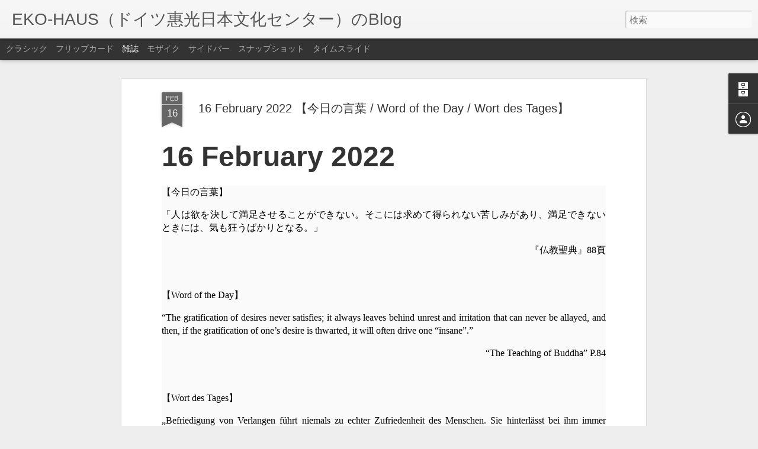

--- FILE ---
content_type: text/javascript; charset=UTF-8
request_url: http://ekohaus1985.blogspot.com/?v=0&action=initial&widgetId=BlogArchive1&responseType=js&xssi_token=AOuZoY7yiiRrMnR7tXdcvW6ollJoIX3Fsg%3A1768619235344
body_size: 1558
content:
try {
_WidgetManager._HandleControllerResult('BlogArchive1', 'initial',{'url': 'http://ekohaus1985.blogspot.com/search?updated-min\x3d1970-01-01T09:00:00%2B09:00\x26updated-max\x3d292278994-08-17T07:12:55Z\x26max-results\x3d50', 'name': 'All Posts', 'expclass': 'expanded', 'toggleId': 'ALL-0', 'post-count': 631, 'data': [{'url': 'http://ekohaus1985.blogspot.com/2022/', 'name': '2022', 'expclass': 'expanded', 'toggleId': 'YEARLY-1640962800000', 'post-count': 88, 'data': [{'url': 'http://ekohaus1985.blogspot.com/2022/07/', 'name': '7\u6708', 'expclass': 'expanded', 'toggleId': 'MONTHLY-1656601200000', 'post-count': 3, 'posts': [{'title': '\u30c9\u30a4\u30c4\u30fb\u30e8\u30fc\u30ed\u30c3\u30d1\u3067\u4e03\u4e94\u4e09\u306e\u30b9\u30b9\u30e1', 'url': 'http://ekohaus1985.blogspot.com/2022/06/blog-post.html'}, {'title': '\u3010\u30c9\u30a4\u30c4\u306e\u304a\u5bfa\u3067\u3054\u61d0\u598a\u306e\u3054\u5949\u544a\u3011\u30c9\u30a4\u30c4\u3001\u30e8\u30fc\u30ed\u30c3\u30d1\u3067\u3054\u61d0\u598a\u3055\u308c\u305f\u3089\u30fb\u30fb\u30fb', 'url': 'http://ekohaus1985.blogspot.com/2020/04/blog-post.html'}, {'title': '\u30c9\u30a4\u30c4\u3067\u8d64\u3061\u3083\u3093\u304c\u7523\u307e\u308c\u305f\u3089\u2026\uff5e\u30e8\u30fc\u30ed\u30c3\u30d1\u3067\u306e\u304a\u521d\u53c2\u308a\u3001\u8ae6\u3081\u3066\u3044\u307e\u305b\u3093\u304b\uff1f\uff5e', 'url': 'http://ekohaus1985.blogspot.com/2017/11/blog-post.html'}]}, {'url': 'http://ekohaus1985.blogspot.com/2022/06/', 'name': '6\u6708', 'expclass': 'collapsed', 'toggleId': 'MONTHLY-1654009200000', 'post-count': 12}, {'url': 'http://ekohaus1985.blogspot.com/2022/05/', 'name': '5\u6708', 'expclass': 'collapsed', 'toggleId': 'MONTHLY-1651330800000', 'post-count': 13}, {'url': 'http://ekohaus1985.blogspot.com/2022/04/', 'name': '4\u6708', 'expclass': 'collapsed', 'toggleId': 'MONTHLY-1648738800000', 'post-count': 10}, {'url': 'http://ekohaus1985.blogspot.com/2022/03/', 'name': '3\u6708', 'expclass': 'collapsed', 'toggleId': 'MONTHLY-1646060400000', 'post-count': 19}, {'url': 'http://ekohaus1985.blogspot.com/2022/02/', 'name': '2\u6708', 'expclass': 'collapsed', 'toggleId': 'MONTHLY-1643641200000', 'post-count': 18}, {'url': 'http://ekohaus1985.blogspot.com/2022/01/', 'name': '1\u6708', 'expclass': 'collapsed', 'toggleId': 'MONTHLY-1640962800000', 'post-count': 13}]}, {'url': 'http://ekohaus1985.blogspot.com/2021/', 'name': '2021', 'expclass': 'collapsed', 'toggleId': 'YEARLY-1609426800000', 'post-count': 191, 'data': [{'url': 'http://ekohaus1985.blogspot.com/2021/12/', 'name': '12\u6708', 'expclass': 'collapsed', 'toggleId': 'MONTHLY-1638284400000', 'post-count': 10}, {'url': 'http://ekohaus1985.blogspot.com/2021/11/', 'name': '11\u6708', 'expclass': 'collapsed', 'toggleId': 'MONTHLY-1635692400000', 'post-count': 21}, {'url': 'http://ekohaus1985.blogspot.com/2021/10/', 'name': '10\u6708', 'expclass': 'collapsed', 'toggleId': 'MONTHLY-1633014000000', 'post-count': 14}, {'url': 'http://ekohaus1985.blogspot.com/2021/09/', 'name': '9\u6708', 'expclass': 'collapsed', 'toggleId': 'MONTHLY-1630422000000', 'post-count': 20}, {'url': 'http://ekohaus1985.blogspot.com/2021/08/', 'name': '8\u6708', 'expclass': 'collapsed', 'toggleId': 'MONTHLY-1627743600000', 'post-count': 15}, {'url': 'http://ekohaus1985.blogspot.com/2021/07/', 'name': '7\u6708', 'expclass': 'collapsed', 'toggleId': 'MONTHLY-1625065200000', 'post-count': 15}, {'url': 'http://ekohaus1985.blogspot.com/2021/06/', 'name': '6\u6708', 'expclass': 'collapsed', 'toggleId': 'MONTHLY-1622473200000', 'post-count': 19}, {'url': 'http://ekohaus1985.blogspot.com/2021/05/', 'name': '5\u6708', 'expclass': 'collapsed', 'toggleId': 'MONTHLY-1619794800000', 'post-count': 14}, {'url': 'http://ekohaus1985.blogspot.com/2021/04/', 'name': '4\u6708', 'expclass': 'collapsed', 'toggleId': 'MONTHLY-1617202800000', 'post-count': 16}, {'url': 'http://ekohaus1985.blogspot.com/2021/03/', 'name': '3\u6708', 'expclass': 'collapsed', 'toggleId': 'MONTHLY-1614524400000', 'post-count': 21}, {'url': 'http://ekohaus1985.blogspot.com/2021/02/', 'name': '2\u6708', 'expclass': 'collapsed', 'toggleId': 'MONTHLY-1612105200000', 'post-count': 19}, {'url': 'http://ekohaus1985.blogspot.com/2021/01/', 'name': '1\u6708', 'expclass': 'collapsed', 'toggleId': 'MONTHLY-1609426800000', 'post-count': 7}]}, {'url': 'http://ekohaus1985.blogspot.com/2020/', 'name': '2020', 'expclass': 'collapsed', 'toggleId': 'YEARLY-1577804400000', 'post-count': 253, 'data': [{'url': 'http://ekohaus1985.blogspot.com/2020/12/', 'name': '12\u6708', 'expclass': 'collapsed', 'toggleId': 'MONTHLY-1606748400000', 'post-count': 19}, {'url': 'http://ekohaus1985.blogspot.com/2020/11/', 'name': '11\u6708', 'expclass': 'collapsed', 'toggleId': 'MONTHLY-1604156400000', 'post-count': 25}, {'url': 'http://ekohaus1985.blogspot.com/2020/10/', 'name': '10\u6708', 'expclass': 'collapsed', 'toggleId': 'MONTHLY-1601478000000', 'post-count': 19}, {'url': 'http://ekohaus1985.blogspot.com/2020/09/', 'name': '9\u6708', 'expclass': 'collapsed', 'toggleId': 'MONTHLY-1598886000000', 'post-count': 30}, {'url': 'http://ekohaus1985.blogspot.com/2020/08/', 'name': '8\u6708', 'expclass': 'collapsed', 'toggleId': 'MONTHLY-1596207600000', 'post-count': 31}, {'url': 'http://ekohaus1985.blogspot.com/2020/07/', 'name': '7\u6708', 'expclass': 'collapsed', 'toggleId': 'MONTHLY-1593529200000', 'post-count': 31}, {'url': 'http://ekohaus1985.blogspot.com/2020/06/', 'name': '6\u6708', 'expclass': 'collapsed', 'toggleId': 'MONTHLY-1590937200000', 'post-count': 32}, {'url': 'http://ekohaus1985.blogspot.com/2020/05/', 'name': '5\u6708', 'expclass': 'collapsed', 'toggleId': 'MONTHLY-1588258800000', 'post-count': 30}, {'url': 'http://ekohaus1985.blogspot.com/2020/04/', 'name': '4\u6708', 'expclass': 'collapsed', 'toggleId': 'MONTHLY-1585666800000', 'post-count': 32}, {'url': 'http://ekohaus1985.blogspot.com/2020/03/', 'name': '3\u6708', 'expclass': 'collapsed', 'toggleId': 'MONTHLY-1582988400000', 'post-count': 2}, {'url': 'http://ekohaus1985.blogspot.com/2020/02/', 'name': '2\u6708', 'expclass': 'collapsed', 'toggleId': 'MONTHLY-1580482800000', 'post-count': 1}, {'url': 'http://ekohaus1985.blogspot.com/2020/01/', 'name': '1\u6708', 'expclass': 'collapsed', 'toggleId': 'MONTHLY-1577804400000', 'post-count': 1}]}, {'url': 'http://ekohaus1985.blogspot.com/2019/', 'name': '2019', 'expclass': 'collapsed', 'toggleId': 'YEARLY-1546268400000', 'post-count': 2, 'data': [{'url': 'http://ekohaus1985.blogspot.com/2019/04/', 'name': '4\u6708', 'expclass': 'collapsed', 'toggleId': 'MONTHLY-1554044400000', 'post-count': 1}, {'url': 'http://ekohaus1985.blogspot.com/2019/02/', 'name': '2\u6708', 'expclass': 'collapsed', 'toggleId': 'MONTHLY-1548946800000', 'post-count': 1}]}, {'url': 'http://ekohaus1985.blogspot.com/2018/', 'name': '2018', 'expclass': 'collapsed', 'toggleId': 'YEARLY-1514732400000', 'post-count': 6, 'data': [{'url': 'http://ekohaus1985.blogspot.com/2018/10/', 'name': '10\u6708', 'expclass': 'collapsed', 'toggleId': 'MONTHLY-1538319600000', 'post-count': 1}, {'url': 'http://ekohaus1985.blogspot.com/2018/06/', 'name': '6\u6708', 'expclass': 'collapsed', 'toggleId': 'MONTHLY-1527778800000', 'post-count': 1}, {'url': 'http://ekohaus1985.blogspot.com/2018/02/', 'name': '2\u6708', 'expclass': 'collapsed', 'toggleId': 'MONTHLY-1517410800000', 'post-count': 1}, {'url': 'http://ekohaus1985.blogspot.com/2018/01/', 'name': '1\u6708', 'expclass': 'collapsed', 'toggleId': 'MONTHLY-1514732400000', 'post-count': 3}]}, {'url': 'http://ekohaus1985.blogspot.com/2017/', 'name': '2017', 'expclass': 'collapsed', 'toggleId': 'YEARLY-1483196400000', 'post-count': 11, 'data': [{'url': 'http://ekohaus1985.blogspot.com/2017/10/', 'name': '10\u6708', 'expclass': 'collapsed', 'toggleId': 'MONTHLY-1506783600000', 'post-count': 1}, {'url': 'http://ekohaus1985.blogspot.com/2017/07/', 'name': '7\u6708', 'expclass': 'collapsed', 'toggleId': 'MONTHLY-1498834800000', 'post-count': 1}, {'url': 'http://ekohaus1985.blogspot.com/2017/06/', 'name': '6\u6708', 'expclass': 'collapsed', 'toggleId': 'MONTHLY-1496242800000', 'post-count': 2}, {'url': 'http://ekohaus1985.blogspot.com/2017/05/', 'name': '5\u6708', 'expclass': 'collapsed', 'toggleId': 'MONTHLY-1493564400000', 'post-count': 1}, {'url': 'http://ekohaus1985.blogspot.com/2017/04/', 'name': '4\u6708', 'expclass': 'collapsed', 'toggleId': 'MONTHLY-1490972400000', 'post-count': 1}, {'url': 'http://ekohaus1985.blogspot.com/2017/02/', 'name': '2\u6708', 'expclass': 'collapsed', 'toggleId': 'MONTHLY-1485874800000', 'post-count': 5}]}, {'url': 'http://ekohaus1985.blogspot.com/2016/', 'name': '2016', 'expclass': 'collapsed', 'toggleId': 'YEARLY-1451574000000', 'post-count': 17, 'data': [{'url': 'http://ekohaus1985.blogspot.com/2016/09/', 'name': '9\u6708', 'expclass': 'collapsed', 'toggleId': 'MONTHLY-1472655600000', 'post-count': 5}, {'url': 'http://ekohaus1985.blogspot.com/2016/06/', 'name': '6\u6708', 'expclass': 'collapsed', 'toggleId': 'MONTHLY-1464706800000', 'post-count': 5}, {'url': 'http://ekohaus1985.blogspot.com/2016/02/', 'name': '2\u6708', 'expclass': 'collapsed', 'toggleId': 'MONTHLY-1454252400000', 'post-count': 7}]}, {'url': 'http://ekohaus1985.blogspot.com/2015/', 'name': '2015', 'expclass': 'collapsed', 'toggleId': 'YEARLY-1420038000000', 'post-count': 22, 'data': [{'url': 'http://ekohaus1985.blogspot.com/2015/09/', 'name': '9\u6708', 'expclass': 'collapsed', 'toggleId': 'MONTHLY-1441033200000', 'post-count': 16}, {'url': 'http://ekohaus1985.blogspot.com/2015/04/', 'name': '4\u6708', 'expclass': 'collapsed', 'toggleId': 'MONTHLY-1427814000000', 'post-count': 1}, {'url': 'http://ekohaus1985.blogspot.com/2015/03/', 'name': '3\u6708', 'expclass': 'collapsed', 'toggleId': 'MONTHLY-1425135600000', 'post-count': 5}]}, {'url': 'http://ekohaus1985.blogspot.com/2014/', 'name': '2014', 'expclass': 'collapsed', 'toggleId': 'YEARLY-1388502000000', 'post-count': 16, 'data': [{'url': 'http://ekohaus1985.blogspot.com/2014/10/', 'name': '10\u6708', 'expclass': 'collapsed', 'toggleId': 'MONTHLY-1412089200000', 'post-count': 5}, {'url': 'http://ekohaus1985.blogspot.com/2014/06/', 'name': '6\u6708', 'expclass': 'collapsed', 'toggleId': 'MONTHLY-1401548400000', 'post-count': 4}, {'url': 'http://ekohaus1985.blogspot.com/2014/03/', 'name': '3\u6708', 'expclass': 'collapsed', 'toggleId': 'MONTHLY-1393599600000', 'post-count': 1}, {'url': 'http://ekohaus1985.blogspot.com/2014/02/', 'name': '2\u6708', 'expclass': 'collapsed', 'toggleId': 'MONTHLY-1391180400000', 'post-count': 3}, {'url': 'http://ekohaus1985.blogspot.com/2014/01/', 'name': '1\u6708', 'expclass': 'collapsed', 'toggleId': 'MONTHLY-1388502000000', 'post-count': 3}]}, {'url': 'http://ekohaus1985.blogspot.com/2013/', 'name': '2013', 'expclass': 'collapsed', 'toggleId': 'YEARLY-1356966000000', 'post-count': 25, 'data': [{'url': 'http://ekohaus1985.blogspot.com/2013/12/', 'name': '12\u6708', 'expclass': 'collapsed', 'toggleId': 'MONTHLY-1385823600000', 'post-count': 2}, {'url': 'http://ekohaus1985.blogspot.com/2013/11/', 'name': '11\u6708', 'expclass': 'collapsed', 'toggleId': 'MONTHLY-1383231600000', 'post-count': 1}, {'url': 'http://ekohaus1985.blogspot.com/2013/10/', 'name': '10\u6708', 'expclass': 'collapsed', 'toggleId': 'MONTHLY-1380553200000', 'post-count': 1}, {'url': 'http://ekohaus1985.blogspot.com/2013/09/', 'name': '9\u6708', 'expclass': 'collapsed', 'toggleId': 'MONTHLY-1377961200000', 'post-count': 4}, {'url': 'http://ekohaus1985.blogspot.com/2013/08/', 'name': '8\u6708', 'expclass': 'collapsed', 'toggleId': 'MONTHLY-1375282800000', 'post-count': 1}, {'url': 'http://ekohaus1985.blogspot.com/2013/07/', 'name': '7\u6708', 'expclass': 'collapsed', 'toggleId': 'MONTHLY-1372604400000', 'post-count': 2}, {'url': 'http://ekohaus1985.blogspot.com/2013/06/', 'name': '6\u6708', 'expclass': 'collapsed', 'toggleId': 'MONTHLY-1370012400000', 'post-count': 4}, {'url': 'http://ekohaus1985.blogspot.com/2013/05/', 'name': '5\u6708', 'expclass': 'collapsed', 'toggleId': 'MONTHLY-1367334000000', 'post-count': 10}]}], 'toggleopen': 'MONTHLY-1656601200000', 'style': 'HIERARCHY', 'title': '\u30d6\u30ed\u30b0 \u30a2\u30fc\u30ab\u30a4\u30d6'});
} catch (e) {
  if (typeof log != 'undefined') {
    log('HandleControllerResult failed: ' + e);
  }
}


--- FILE ---
content_type: text/javascript; charset=UTF-8
request_url: http://ekohaus1985.blogspot.com/?v=0&action=initial&widgetId=Profile1&responseType=js&xssi_token=AOuZoY7yiiRrMnR7tXdcvW6ollJoIX3Fsg%3A1768619235344
body_size: 825
content:
try {
_WidgetManager._HandleControllerResult('Profile1', 'initial',{'title': '\u81ea\u5df1\u7d39\u4ecb', 'team': false, 'showlocation': false, 'occupation': '', 'showoccupation': false, 'aboutme': 'EKO-Haus der Japanischen Kultur e.V.\n\n\u30c9\u30a4\u30c4\u6075\u5149\u65e5\u672c\u6587\u5316\u30bb\u30f3\u30bf\u30fc\n\nBr\xfcggener Weg 6\n40547 D\xfcsseldorf\n\nBesichtingungszeiten\u3000\u958b\u9928\u6642\u9593\nDi-So 13-17Uhr \n(au\xdfer Feiertagen und in der Schlie\xdfungzeit)\n\n\u706b\u66dc\u65e5\u304b\u3089\u65e5\u66dc\u65e5\u300013\u6642\u304b\u308917\u6642\uff08\u795d\u65e5\u3068\u9589\u5712\u671f\u9593\u4e2d\u306f\u9664\u304f\uff09\n\nEintritt\u3000\u5165\u5834\u6599 2,50\u20ac\u3000(Sch\xfcler/stud. \u5b66\u751f\u30001,50\u20ac)\n\n\xd6ffentlich Verkehrsmittel:Linien U70,U74,U75,U76,U77 bis Belsenplatz,weiter Bus 834,836,828 bis Niederkasseler Kirchweg\n\nTel 0211-577918-0\nFax 0211-577918-219\nE-mail  pool@eko-haus.de\nHP http://www.eko-haus.de/', 'showaboutme': true, 'displayname': 'EKOHAUS', 'profileLogo': '//www.blogger.com/img/logo-16.png', 'hasgoogleprofile': false, 'userUrl': 'https://www.blogger.com/profile/10514024279199599610', 'viewProfileMsg': '\u8a73\u7d30\u30d7\u30ed\u30d5\u30a3\u30fc\u30eb\u3092\u8868\u793a', 'isDisplayable': true});
} catch (e) {
  if (typeof log != 'undefined') {
    log('HandleControllerResult failed: ' + e);
  }
}
